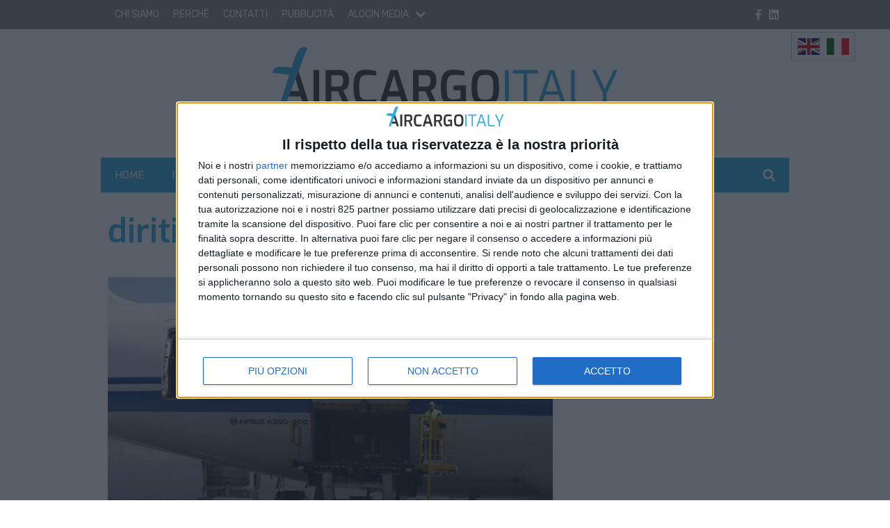

--- FILE ---
content_type: text/html; charset=UTF-8
request_url: https://www.aircargoitaly.com/tag/diriti/
body_size: 18254
content:
<!doctype html>
<html lang="it-IT">
<head>
    <meta charset="UTF-8">
<meta name="viewport" content="width=device-width, user-scalable=no, initial-scale=1.0, maximum-scale=1.0, minimum-scale=1.0, viewport-fit=cover">
<link rel="profile" href="https://gmpg.org/xfn/11">
<meta http-equiv="X-UA-Compatible" content="IE=edge"/>
<script>
    // Picture element HTML5 shiv
    document.createElement( "picture" );
</script>
    
<link rel="preconnect" href="https://fonts.googleapis.com">
<link rel="preconnect" href="https://fonts.gstatic.com" crossorigin>
    <script>console.warn("attenzione: /home/aircargoitalycomftp/public_html/wp-content/themes/edi3_child/assets/css/site/contenttrunk/contenttrunk.css non trovato");</script><meta name='robots' content='index, follow, max-image-preview:large, max-snippet:-1, max-video-preview:-1' />

	<!-- This site is optimized with the Yoast SEO Premium plugin v25.3.1 (Yoast SEO v26.8) - https://yoast.com/product/yoast-seo-premium-wordpress/ -->
	<title>diriti Archivi - Air Cargo Italy</title>
	<link rel="canonical" href="https://www.aircargoitaly.com/tag/diriti/" />
	<meta property="og:locale" content="it_IT" />
	<meta property="og:type" content="article" />
	<meta property="og:title" content="diriti Archivi" />
	<meta property="og:url" content="https://www.aircargoitaly.com/tag/diriti/" />
	<meta property="og:site_name" content="Air Cargo Italy" />
<meta property="og:image:width" content="500"><meta property="og:image:height" content="84"><meta name="twitter:image" content="https://www.aircargoitaly.com/wp-content/uploads/2023/02/aircargoitaly-logo_big.png">	<meta property="og:image" content="https://www.aircargoitaly.com/wp-content/uploads/2023/02/aircargoitaly-logo_big.png" />
	<meta property="og:image:width" content="500" />
	<meta property="og:image:height" content="84" />
	<meta property="og:image:type" content="image/png" />
	<meta name="twitter:card" content="summary_large_image" />
	<meta name="twitter:site" content="@AirCargoItaly" />
	<script type="application/ld+json" class="yoast-schema-graph">{"@context":"https://schema.org","@graph":[{"@type":"CollectionPage","@id":"https://www.aircargoitaly.com/tag/diriti/","url":"https://www.aircargoitaly.com/tag/diriti/","name":"diriti Archivi - Air Cargo Italy","isPartOf":{"@id":"https://www.aircargoitaly.com/#website"},"primaryImageOfPage":{"@id":"https://www.aircargoitaly.com/tag/diriti/#primaryimage"},"image":{"@id":"https://www.aircargoitaly.com/tag/diriti/#primaryimage"},"thumbnailUrl":"https://www.aircargoitaly.com/wp-content/uploads/2019/04/Air-China-cargo-Airport-Handling.jpg","breadcrumb":{"@id":"https://www.aircargoitaly.com/tag/diriti/#breadcrumb"},"inLanguage":"it-IT"},{"@type":"ImageObject","inLanguage":"it-IT","@id":"https://www.aircargoitaly.com/tag/diriti/#primaryimage","url":"https://www.aircargoitaly.com/wp-content/uploads/2019/04/Air-China-cargo-Airport-Handling.jpg","contentUrl":"https://www.aircargoitaly.com/wp-content/uploads/2019/04/Air-China-cargo-Airport-Handling.jpg","width":1024,"height":683},{"@type":"BreadcrumbList","@id":"https://www.aircargoitaly.com/tag/diriti/#breadcrumb","itemListElement":[{"@type":"ListItem","position":1,"name":"Home","item":"https://www.aircargoitaly.com/"},{"@type":"ListItem","position":2,"name":"diriti"}]},{"@type":"WebSite","@id":"https://www.aircargoitaly.com/#website","url":"https://www.aircargoitaly.com/","name":"Air Cargo Italy","description":"Il giornale online del trasporto aereo merci in Italia","potentialAction":[{"@type":"SearchAction","target":{"@type":"EntryPoint","urlTemplate":"https://www.aircargoitaly.com/?s={search_term_string}"},"query-input":{"@type":"PropertyValueSpecification","valueRequired":true,"valueName":"search_term_string"}}],"inLanguage":"it-IT"}]}</script>
	<!-- / Yoast SEO Premium plugin. -->


<link rel='dns-prefetch' href='//fonts.googleapis.com' />
<!-- css/EdiNewsEmbedVariables.twig -->
<style type="text/css">

    :root {

    
        --primary-font-family: 'Rubik', sans-serif;

    
        --secondary-font-family: 'Exo', serif;

    
        --fontawesome-font-family: "Font Awesome 5 Pro";

    
        --related-arrow-content: '\f324';

    
    }

</style>
<!-- fine css/EdiNewsEmbedVariables.twig --><!-- stili per selettore variabile classe sponsorizzata -->
<style type="text/css">

    .sponsored_tag {

        padding:.5rem;
        display: inline-block;

    }

    .breakingbox_rumors .sponsored_tag {

            background-color:#555;
            color:white;
            margin-left:1.5rem;
            margin-top:.5rem;
    }

</style>
<!-- fine stili per selettore variabile classe sponsorizzata -->


<style id='wp-img-auto-sizes-contain-inline-css' type='text/css'>
img:is([sizes=auto i],[sizes^="auto," i]){contain-intrinsic-size:3000px 1500px}
/*# sourceURL=wp-img-auto-sizes-contain-inline-css */
</style>
<style id='wp-emoji-styles-inline-css' type='text/css'>

	img.wp-smiley, img.emoji {
		display: inline !important;
		border: none !important;
		box-shadow: none !important;
		height: 1em !important;
		width: 1em !important;
		margin: 0 0.07em !important;
		vertical-align: -0.1em !important;
		background: none !important;
		padding: 0 !important;
	}
/*# sourceURL=wp-emoji-styles-inline-css */
</style>
<style id='wp-block-library-inline-css' type='text/css'>
:root{--wp-block-synced-color:#7a00df;--wp-block-synced-color--rgb:122,0,223;--wp-bound-block-color:var(--wp-block-synced-color);--wp-editor-canvas-background:#ddd;--wp-admin-theme-color:#007cba;--wp-admin-theme-color--rgb:0,124,186;--wp-admin-theme-color-darker-10:#006ba1;--wp-admin-theme-color-darker-10--rgb:0,107,160.5;--wp-admin-theme-color-darker-20:#005a87;--wp-admin-theme-color-darker-20--rgb:0,90,135;--wp-admin-border-width-focus:2px}@media (min-resolution:192dpi){:root{--wp-admin-border-width-focus:1.5px}}.wp-element-button{cursor:pointer}:root .has-very-light-gray-background-color{background-color:#eee}:root .has-very-dark-gray-background-color{background-color:#313131}:root .has-very-light-gray-color{color:#eee}:root .has-very-dark-gray-color{color:#313131}:root .has-vivid-green-cyan-to-vivid-cyan-blue-gradient-background{background:linear-gradient(135deg,#00d084,#0693e3)}:root .has-purple-crush-gradient-background{background:linear-gradient(135deg,#34e2e4,#4721fb 50%,#ab1dfe)}:root .has-hazy-dawn-gradient-background{background:linear-gradient(135deg,#faaca8,#dad0ec)}:root .has-subdued-olive-gradient-background{background:linear-gradient(135deg,#fafae1,#67a671)}:root .has-atomic-cream-gradient-background{background:linear-gradient(135deg,#fdd79a,#004a59)}:root .has-nightshade-gradient-background{background:linear-gradient(135deg,#330968,#31cdcf)}:root .has-midnight-gradient-background{background:linear-gradient(135deg,#020381,#2874fc)}:root{--wp--preset--font-size--normal:16px;--wp--preset--font-size--huge:42px}.has-regular-font-size{font-size:1em}.has-larger-font-size{font-size:2.625em}.has-normal-font-size{font-size:var(--wp--preset--font-size--normal)}.has-huge-font-size{font-size:var(--wp--preset--font-size--huge)}.has-text-align-center{text-align:center}.has-text-align-left{text-align:left}.has-text-align-right{text-align:right}.has-fit-text{white-space:nowrap!important}#end-resizable-editor-section{display:none}.aligncenter{clear:both}.items-justified-left{justify-content:flex-start}.items-justified-center{justify-content:center}.items-justified-right{justify-content:flex-end}.items-justified-space-between{justify-content:space-between}.screen-reader-text{border:0;clip-path:inset(50%);height:1px;margin:-1px;overflow:hidden;padding:0;position:absolute;width:1px;word-wrap:normal!important}.screen-reader-text:focus{background-color:#ddd;clip-path:none;color:#444;display:block;font-size:1em;height:auto;left:5px;line-height:normal;padding:15px 23px 14px;text-decoration:none;top:5px;width:auto;z-index:100000}html :where(.has-border-color){border-style:solid}html :where([style*=border-top-color]){border-top-style:solid}html :where([style*=border-right-color]){border-right-style:solid}html :where([style*=border-bottom-color]){border-bottom-style:solid}html :where([style*=border-left-color]){border-left-style:solid}html :where([style*=border-width]){border-style:solid}html :where([style*=border-top-width]){border-top-style:solid}html :where([style*=border-right-width]){border-right-style:solid}html :where([style*=border-bottom-width]){border-bottom-style:solid}html :where([style*=border-left-width]){border-left-style:solid}html :where(img[class*=wp-image-]){height:auto;max-width:100%}:where(figure){margin:0 0 1em}html :where(.is-position-sticky){--wp-admin--admin-bar--position-offset:var(--wp-admin--admin-bar--height,0px)}@media screen and (max-width:600px){html :where(.is-position-sticky){--wp-admin--admin-bar--position-offset:0px}}

/*# sourceURL=wp-block-library-inline-css */
</style><style id='global-styles-inline-css' type='text/css'>
:root{--wp--preset--aspect-ratio--square: 1;--wp--preset--aspect-ratio--4-3: 4/3;--wp--preset--aspect-ratio--3-4: 3/4;--wp--preset--aspect-ratio--3-2: 3/2;--wp--preset--aspect-ratio--2-3: 2/3;--wp--preset--aspect-ratio--16-9: 16/9;--wp--preset--aspect-ratio--9-16: 9/16;--wp--preset--color--black: #000000;--wp--preset--color--cyan-bluish-gray: #abb8c3;--wp--preset--color--white: #ffffff;--wp--preset--color--pale-pink: #f78da7;--wp--preset--color--vivid-red: #cf2e2e;--wp--preset--color--luminous-vivid-orange: #ff6900;--wp--preset--color--luminous-vivid-amber: #fcb900;--wp--preset--color--light-green-cyan: #7bdcb5;--wp--preset--color--vivid-green-cyan: #00d084;--wp--preset--color--pale-cyan-blue: #8ed1fc;--wp--preset--color--vivid-cyan-blue: #0693e3;--wp--preset--color--vivid-purple: #9b51e0;--wp--preset--gradient--vivid-cyan-blue-to-vivid-purple: linear-gradient(135deg,rgb(6,147,227) 0%,rgb(155,81,224) 100%);--wp--preset--gradient--light-green-cyan-to-vivid-green-cyan: linear-gradient(135deg,rgb(122,220,180) 0%,rgb(0,208,130) 100%);--wp--preset--gradient--luminous-vivid-amber-to-luminous-vivid-orange: linear-gradient(135deg,rgb(252,185,0) 0%,rgb(255,105,0) 100%);--wp--preset--gradient--luminous-vivid-orange-to-vivid-red: linear-gradient(135deg,rgb(255,105,0) 0%,rgb(207,46,46) 100%);--wp--preset--gradient--very-light-gray-to-cyan-bluish-gray: linear-gradient(135deg,rgb(238,238,238) 0%,rgb(169,184,195) 100%);--wp--preset--gradient--cool-to-warm-spectrum: linear-gradient(135deg,rgb(74,234,220) 0%,rgb(151,120,209) 20%,rgb(207,42,186) 40%,rgb(238,44,130) 60%,rgb(251,105,98) 80%,rgb(254,248,76) 100%);--wp--preset--gradient--blush-light-purple: linear-gradient(135deg,rgb(255,206,236) 0%,rgb(152,150,240) 100%);--wp--preset--gradient--blush-bordeaux: linear-gradient(135deg,rgb(254,205,165) 0%,rgb(254,45,45) 50%,rgb(107,0,62) 100%);--wp--preset--gradient--luminous-dusk: linear-gradient(135deg,rgb(255,203,112) 0%,rgb(199,81,192) 50%,rgb(65,88,208) 100%);--wp--preset--gradient--pale-ocean: linear-gradient(135deg,rgb(255,245,203) 0%,rgb(182,227,212) 50%,rgb(51,167,181) 100%);--wp--preset--gradient--electric-grass: linear-gradient(135deg,rgb(202,248,128) 0%,rgb(113,206,126) 100%);--wp--preset--gradient--midnight: linear-gradient(135deg,rgb(2,3,129) 0%,rgb(40,116,252) 100%);--wp--preset--font-size--small: 13px;--wp--preset--font-size--medium: 20px;--wp--preset--font-size--large: 36px;--wp--preset--font-size--x-large: 42px;--wp--preset--spacing--20: 0.44rem;--wp--preset--spacing--30: 0.67rem;--wp--preset--spacing--40: 1rem;--wp--preset--spacing--50: 1.5rem;--wp--preset--spacing--60: 2.25rem;--wp--preset--spacing--70: 3.38rem;--wp--preset--spacing--80: 5.06rem;--wp--preset--shadow--natural: 6px 6px 9px rgba(0, 0, 0, 0.2);--wp--preset--shadow--deep: 12px 12px 50px rgba(0, 0, 0, 0.4);--wp--preset--shadow--sharp: 6px 6px 0px rgba(0, 0, 0, 0.2);--wp--preset--shadow--outlined: 6px 6px 0px -3px rgb(255, 255, 255), 6px 6px rgb(0, 0, 0);--wp--preset--shadow--crisp: 6px 6px 0px rgb(0, 0, 0);}:where(.is-layout-flex){gap: 0.5em;}:where(.is-layout-grid){gap: 0.5em;}body .is-layout-flex{display: flex;}.is-layout-flex{flex-wrap: wrap;align-items: center;}.is-layout-flex > :is(*, div){margin: 0;}body .is-layout-grid{display: grid;}.is-layout-grid > :is(*, div){margin: 0;}:where(.wp-block-columns.is-layout-flex){gap: 2em;}:where(.wp-block-columns.is-layout-grid){gap: 2em;}:where(.wp-block-post-template.is-layout-flex){gap: 1.25em;}:where(.wp-block-post-template.is-layout-grid){gap: 1.25em;}.has-black-color{color: var(--wp--preset--color--black) !important;}.has-cyan-bluish-gray-color{color: var(--wp--preset--color--cyan-bluish-gray) !important;}.has-white-color{color: var(--wp--preset--color--white) !important;}.has-pale-pink-color{color: var(--wp--preset--color--pale-pink) !important;}.has-vivid-red-color{color: var(--wp--preset--color--vivid-red) !important;}.has-luminous-vivid-orange-color{color: var(--wp--preset--color--luminous-vivid-orange) !important;}.has-luminous-vivid-amber-color{color: var(--wp--preset--color--luminous-vivid-amber) !important;}.has-light-green-cyan-color{color: var(--wp--preset--color--light-green-cyan) !important;}.has-vivid-green-cyan-color{color: var(--wp--preset--color--vivid-green-cyan) !important;}.has-pale-cyan-blue-color{color: var(--wp--preset--color--pale-cyan-blue) !important;}.has-vivid-cyan-blue-color{color: var(--wp--preset--color--vivid-cyan-blue) !important;}.has-vivid-purple-color{color: var(--wp--preset--color--vivid-purple) !important;}.has-black-background-color{background-color: var(--wp--preset--color--black) !important;}.has-cyan-bluish-gray-background-color{background-color: var(--wp--preset--color--cyan-bluish-gray) !important;}.has-white-background-color{background-color: var(--wp--preset--color--white) !important;}.has-pale-pink-background-color{background-color: var(--wp--preset--color--pale-pink) !important;}.has-vivid-red-background-color{background-color: var(--wp--preset--color--vivid-red) !important;}.has-luminous-vivid-orange-background-color{background-color: var(--wp--preset--color--luminous-vivid-orange) !important;}.has-luminous-vivid-amber-background-color{background-color: var(--wp--preset--color--luminous-vivid-amber) !important;}.has-light-green-cyan-background-color{background-color: var(--wp--preset--color--light-green-cyan) !important;}.has-vivid-green-cyan-background-color{background-color: var(--wp--preset--color--vivid-green-cyan) !important;}.has-pale-cyan-blue-background-color{background-color: var(--wp--preset--color--pale-cyan-blue) !important;}.has-vivid-cyan-blue-background-color{background-color: var(--wp--preset--color--vivid-cyan-blue) !important;}.has-vivid-purple-background-color{background-color: var(--wp--preset--color--vivid-purple) !important;}.has-black-border-color{border-color: var(--wp--preset--color--black) !important;}.has-cyan-bluish-gray-border-color{border-color: var(--wp--preset--color--cyan-bluish-gray) !important;}.has-white-border-color{border-color: var(--wp--preset--color--white) !important;}.has-pale-pink-border-color{border-color: var(--wp--preset--color--pale-pink) !important;}.has-vivid-red-border-color{border-color: var(--wp--preset--color--vivid-red) !important;}.has-luminous-vivid-orange-border-color{border-color: var(--wp--preset--color--luminous-vivid-orange) !important;}.has-luminous-vivid-amber-border-color{border-color: var(--wp--preset--color--luminous-vivid-amber) !important;}.has-light-green-cyan-border-color{border-color: var(--wp--preset--color--light-green-cyan) !important;}.has-vivid-green-cyan-border-color{border-color: var(--wp--preset--color--vivid-green-cyan) !important;}.has-pale-cyan-blue-border-color{border-color: var(--wp--preset--color--pale-cyan-blue) !important;}.has-vivid-cyan-blue-border-color{border-color: var(--wp--preset--color--vivid-cyan-blue) !important;}.has-vivid-purple-border-color{border-color: var(--wp--preset--color--vivid-purple) !important;}.has-vivid-cyan-blue-to-vivid-purple-gradient-background{background: var(--wp--preset--gradient--vivid-cyan-blue-to-vivid-purple) !important;}.has-light-green-cyan-to-vivid-green-cyan-gradient-background{background: var(--wp--preset--gradient--light-green-cyan-to-vivid-green-cyan) !important;}.has-luminous-vivid-amber-to-luminous-vivid-orange-gradient-background{background: var(--wp--preset--gradient--luminous-vivid-amber-to-luminous-vivid-orange) !important;}.has-luminous-vivid-orange-to-vivid-red-gradient-background{background: var(--wp--preset--gradient--luminous-vivid-orange-to-vivid-red) !important;}.has-very-light-gray-to-cyan-bluish-gray-gradient-background{background: var(--wp--preset--gradient--very-light-gray-to-cyan-bluish-gray) !important;}.has-cool-to-warm-spectrum-gradient-background{background: var(--wp--preset--gradient--cool-to-warm-spectrum) !important;}.has-blush-light-purple-gradient-background{background: var(--wp--preset--gradient--blush-light-purple) !important;}.has-blush-bordeaux-gradient-background{background: var(--wp--preset--gradient--blush-bordeaux) !important;}.has-luminous-dusk-gradient-background{background: var(--wp--preset--gradient--luminous-dusk) !important;}.has-pale-ocean-gradient-background{background: var(--wp--preset--gradient--pale-ocean) !important;}.has-electric-grass-gradient-background{background: var(--wp--preset--gradient--electric-grass) !important;}.has-midnight-gradient-background{background: var(--wp--preset--gradient--midnight) !important;}.has-small-font-size{font-size: var(--wp--preset--font-size--small) !important;}.has-medium-font-size{font-size: var(--wp--preset--font-size--medium) !important;}.has-large-font-size{font-size: var(--wp--preset--font-size--large) !important;}.has-x-large-font-size{font-size: var(--wp--preset--font-size--x-large) !important;}
/*# sourceURL=global-styles-inline-css */
</style>

<style id='classic-theme-styles-inline-css' type='text/css'>
/*! This file is auto-generated */
.wp-block-button__link{color:#fff;background-color:#32373c;border-radius:9999px;box-shadow:none;text-decoration:none;padding:calc(.667em + 2px) calc(1.333em + 2px);font-size:1.125em}.wp-block-file__button{background:#32373c;color:#fff;text-decoration:none}
/*# sourceURL=/wp-includes/css/classic-themes.min.css */
</style>
<link rel='stylesheet' id='font-awesome-css' href='https://www.aircargoitaly.com/wp-content/themes/edi3/inc/lib/node_modules/@fortawesome/fontawesome-pro/css/all.min.css?ver=6.9' type='text/css' media='all' />
<link rel='stylesheet' id='slick-css' href='https://www.aircargoitaly.com/wp-content/themes/edi3/inc/lib/node_modules/slick-carousel/slick/slick.css?ver=6.9' type='text/css' media='all' />
<link rel='stylesheet' id='slick-theme-css' href='https://www.aircargoitaly.com/wp-content/themes/edi3/inc/lib/node_modules/slick-carousel/slick/slick-theme.css?ver=6.9' type='text/css' media='all' />
<link rel='stylesheet' id='main-style-css' href='https://www.aircargoitaly.com/wp-content/themes/edi3/style.css?ver=1638455836' type='text/css' media='all' />
<link rel='stylesheet' id='child-custom-css' href='https://www.aircargoitaly.com/wp-content/themes/edi3_child/assets/css/custom.css?ver=1677759928' type='text/css' media='all' />
<link rel='stylesheet' id='parent-common-critical-css' href='https://www.aircargoitaly.com/wp-content/themes/edi3/assets/css/site/common_critical/common_critical.css?ver=1670405000' type='text/css' media='all' />
<link rel='stylesheet' id='child-common-critical-css' href='https://www.aircargoitaly.com/wp-content/themes/edi3_child/assets/css/site/common_critical/common_critical.css?ver=1676042614' type='text/css' media='all' />
<link rel='stylesheet' id='parent-common-deferrable-css' href='https://www.aircargoitaly.com/wp-content/themes/edi3/assets/css/site/common_deferrable/common_deferrable.css?ver=1638185881' type='text/css' media='all' />
<link rel='stylesheet' id='child-common-deferrable-css' href='https://www.aircargoitaly.com/wp-content/themes/edi3_child/assets/css/site/common_deferrable/common_deferrable.css?ver=1676042613' type='text/css' media='all' />
<link rel='stylesheet' id='child-mmenu-css' href='https://www.aircargoitaly.com/wp-content/themes/edi3_child/assets/js/mmenu/dist/mmenu.css?ver=1637837851' type='text/css' media='all' />
<link rel='stylesheet' id='child-footer-css' href='https://www.aircargoitaly.com/wp-content/themes/edi3_child/assets/css/site/footer/footer.css?ver=1676042618' type='text/css' media='all' />
<link rel='stylesheet' id='child-exitonintent-css' href='https://www.aircargoitaly.com/wp-content/themes/edi3_child/assets/css/site/exitonintent/exitonintent.css?ver=1676042630' type='text/css' media='all' />
<link rel='stylesheet' id='child-ads-css' href='https://www.aircargoitaly.com/wp-content/themes/edi3_child/assets/css/site/ads/ads.css?ver=1642176709' type='text/css' media='all' />
<link rel='stylesheet' id='child-tag-css' href='https://www.aircargoitaly.com/wp-content/themes/edi3_child/assets/css/site/tag/tag.css?ver=6.9' type='text/css' media='all' />
<link rel='stylesheet' id='newsitems-general-css-css' href='https://www.aircargoitaly.com/wp-content/themes/edi3_child/assets/css/site/verticals/newsitems/general.css?ver=1676042622' type='text/css' media='all' />
<link rel='stylesheet' id='apertura-evidenze-css' href='https://www.aircargoitaly.com/wp-content/themes/edi3_child/assets/css/site/apertura/apertura.css?ver=1641908859' type='text/css' media='all' />
<link rel='stylesheet' id='parent-contenttrunk-css' href='https://www.aircargoitaly.com/wp-content/themes/edi3/assets/css/site/contenttrunk/contenttrunk.css?ver=1638185881' type='text/css' media='all' />
<link rel='stylesheet' id='parent-contenttrunk-vertical-double-sheet-css' href='https://www.aircargoitaly.com/wp-content/themes/edi3/assets/css/site/contenttrunk-vertical-double-sheet/contenttrunk-vertical-double-sheet.css?ver=1638185881' type='text/css' media='all' />
<link rel='stylesheet' id='child-contenttrunk-vertical-double-sheet-css' href='https://www.aircargoitaly.com/wp-content/themes/edi3_child/assets/css/site/contenttrunk-vertical-double-sheet/contenttrunk-vertical-double-sheet.css?ver=1640271020' type='text/css' media='all' />
<link rel='stylesheet' id='parent-contenttrunk-vertical-sidebars-1-css' href='https://www.aircargoitaly.com/wp-content/themes/edi3/assets/css/site/contenttrunk-vertical-sidebars-1/contenttrunk-vertical-sidebars-1.css?ver=1638185881' type='text/css' media='all' />
<link rel='stylesheet' id='child-contenttrunk-vertical-sidebars-1-css' href='https://www.aircargoitaly.com/wp-content/themes/edi3_child/assets/css/site/contenttrunk-vertical-sidebars-1/contenttrunk-vertical-sidebars-1.css?ver=1676042615' type='text/css' media='all' />
<link rel='stylesheet' id='pagination-css' href='https://www.aircargoitaly.com/wp-content/themes/edi3_child/assets/css/site/pagination/pagination.css?ver=1640189687' type='text/css' media='all' />
<link rel='stylesheet' id='parent-sidebarbox-newsletter.css-css' href='https://www.aircargoitaly.com/wp-content/themes/edi3/assets/css/site/widgets/sidebarbox-newsletter.css?ver=1638185881' type='text/css' media='all' />
<link rel='stylesheet' id='child-sidebarbox-newsletter.css-css' href='https://www.aircargoitaly.com/wp-content/themes/edi3_child/assets/css/site/widgets/sidebarbox-newsletter.css?ver=1676049633' type='text/css' media='all' />
<link rel='stylesheet' id='archive-css' href='https://www.aircargoitaly.com/wp-content/themes/edi3_child/assets/css/site/archive/archive.css?ver=1640251091' type='text/css' media='all' />
<link crossorigin="anonymous" rel='stylesheet' id='font-primary_font-css' href='https://fonts.googleapis.com/css2?family=Rubik%3Awght%40400%3B700&#038;display=swap&#038;ver=6.9' type='text/css' media='all' />
<link crossorigin="anonymous" rel='stylesheet' id='font-secondary_font-css' href='https://fonts.googleapis.com/css2?family=Exo%3Awght%40400%3B600%3B700&#038;display=swap&#038;ver=6.9' type='text/css' media='all' />
<link rel='stylesheet' id='flickity-css' href='https://www.aircargoitaly.com/wp-content/themes/edi3/inc/lib/node_modules/flickity/dist/flickity.min.css?ver=6.9' type='text/css' media='all' />
<link rel='stylesheet' id='bootstrap-datepicker-css' href='https://www.aircargoitaly.com/wp-content/themes/edi3/assets/js/bootstrap-datepicker-master/dist/css/bootstrap-datepicker.min.css?ver=6.9' type='text/css' media='all' />
<link rel='stylesheet' id='header-css' href='https://www.aircargoitaly.com/wp-content/themes/edi3_child/assets/css/site/header/header.css?ver=1676042616' type='text/css' media='all' />
<link rel='stylesheet' id='header_trending_topics-css' href='https://www.aircargoitaly.com/wp-content/themes/edi3/assets/css/site/trending_topics/trending_topics.css?ver=1638185881' type='text/css' media='all' />
<link rel='stylesheet' id='contenttrunk-css' href='https://www.aircargoitaly.com/wp-content/themes/edi3/assets/css/site/contenttrunk/contenttrunk.css?ver=1638185881' type='text/css' media='all' />
<script type="text/javascript" src="https://www.aircargoitaly.com/wp-includes/js/jquery/jquery.min.js?ver=3.7.1" id="jquery-core-js"></script>
<script type="text/javascript" src="https://www.aircargoitaly.com/wp-includes/js/jquery/jquery-migrate.min.js?ver=3.4.1" id="jquery-migrate-js"></script>
<script type="text/javascript" src="https://www.aircargoitaly.com/wp-content/themes/edi3_child/assets/js/custom.js?ver=1676987857" id="child-custom-js"></script>
<script type="text/javascript" src="https://www.aircargoitaly.com/wp-content/themes/edi3_child/assets/js/mmenu/dist/mmenu.js?ver=1637837851" id="child-mmenu-js"></script>
<script type="text/javascript" id="domready-js-extra">
/* <![CDATA[ */
var environment = {"main_theme_location":"https://www.aircargoitaly.com/wp-content/themes/edi3","child_theme_location":"https://www.aircargoitaly.com/wp-content/themes/edi3_child","ajax_url":"https://www.aircargoitaly.com/wp-admin/admin-ajax.php"};
//# sourceURL=domready-js-extra
/* ]]> */
</script>
<script type="text/javascript" src="https://www.aircargoitaly.com/wp-content/themes/edi3/assets/js/domready.js?ver=6.9" id="domready-js"></script>
<script type="text/javascript" src="https://www.aircargoitaly.com/wp-content/themes/edi3/assets/js/throttle.js?ver=1638185881" id="throttle-js"></script>
<script type="text/javascript" src="https://www.aircargoitaly.com/wp-content/themes/edi3/assets/js/cookies.js?ver=1638185881" id="cookies-js"></script>
<script type="text/javascript" src="https://www.aircargoitaly.com/wp-content/themes/edi3/assets/js/loadscript.js?ver=1638185881" id="loadscript-js"></script>
<script type="text/javascript" src="https://www.aircargoitaly.com/wp-content/themes/edi3/assets/js/common.js?ver=1638185881" id="pct_common_js-js"></script>
<script type="text/javascript" src="https://www.aircargoitaly.com/wp-content/themes/edi3/assets/js/lazyload_init.js?ver=1638185881" id="lazyload-init-js"></script>
<script type="text/javascript" src="https://www.aircargoitaly.com/wp-content/themes/edi3/inc/lib/node_modules/bootstrap/dist/js/bootstrap.min.js?ver=6.9" id="bootstrap-js"></script>
<script type="text/javascript" src="https://www.aircargoitaly.com/wp-content/themes/edi3/assets/js/scrolling.js?ver=1638185881" id="body-scrolling-js"></script>
<script type="text/javascript" id="sharecount_frontend_js-js-extra">
/* <![CDATA[ */
var shareapi_settings = {"root":"https://www.aircargoitaly.com/ediapi/","nonce":"d561daf6c2","prefix":"v1","countsocialfire":""};
//# sourceURL=sharecount_frontend_js-js-extra
/* ]]> */
</script>
<script type="text/javascript" src="https://www.aircargoitaly.com/wp-content/themes/edi3/assets/js/sharecount_frontend.js?ver=1638185881" id="sharecount_frontend_js-js"></script>
<link rel="https://api.w.org/" href="https://www.aircargoitaly.com/ediapi/" /><link rel="alternate" title="JSON" type="application/json" href="https://www.aircargoitaly.com/ediapi/wp/v2/tags/2386" /><link rel="EditURI" type="application/rsd+xml" title="RSD" href="https://www.aircargoitaly.com/xmlrpc.php?rsd" />

            <!-- InMobi Choice. Consent Manager Tag v3.0 (for TCF 2.2) -->
            <script type="text/javascript" async="true">
                (function() {
                    var host = window.location.hostname;
                    var element = document.createElement('script');
                    var firstScript = document.getElementsByTagName('script')[0];
                    var url = 'https://cmp.inmobi.com'
                        .concat('/choice/', 'E5MCtKfu38eQ3', '/', host, '/choice.js?tag_version=V3');
                    var uspTries = 0;
                    var uspTriesLimit = 3;
                    element.async = true;
                    element.type = 'text/javascript';
                    element.src = url;

                    firstScript.parentNode.insertBefore(element, firstScript);

                    function makeStub() {
                        var TCF_LOCATOR_NAME = '__tcfapiLocator';
                        var queue = [];
                        var win = window;
                        var cmpFrame;

                        function addFrame() {
                            var doc = win.document;
                            var otherCMP = !!(win.frames[TCF_LOCATOR_NAME]);

                            if (!otherCMP) {
                                if (doc.body) {
                                    var iframe = doc.createElement('iframe');

                                    iframe.style.cssText = 'display:none';
                                    iframe.name = TCF_LOCATOR_NAME;
                                    doc.body.appendChild(iframe);
                                } else {
                                    setTimeout(addFrame, 5);
                                }
                            }
                            return !otherCMP;
                        }

                        function tcfAPIHandler() {
                            var gdprApplies;
                            var args = arguments;

                            if (!args.length) {
                                return queue;
                            } else if (args[0] === 'setGdprApplies') {
                                if (
                                    args.length > 3 &&
                                    args[2] === 2 &&
                                    typeof args[3] === 'boolean'
                                ) {
                                    gdprApplies = args[3];
                                    if (typeof args[2] === 'function') {
                                        args[2]('set', true);
                                    }
                                }
                            } else if (args[0] === 'ping') {
                                var retr = {
                                    gdprApplies: gdprApplies,
                                    cmpLoaded: false,
                                    cmpStatus: 'stub'
                                };

                                if (typeof args[2] === 'function') {
                                    args[2](retr);
                                }
                            } else {
                                if(args[0] === 'init' && typeof args[3] === 'object') {
                                    args[3] = Object.assign(args[3], { tag_version: 'V3' });
                                }
                                queue.push(args);
                            }
                        }

                        function postMessageEventHandler(event) {
                            var msgIsString = typeof event.data === 'string';
                            var json = {};

                            try {
                                if (msgIsString) {
                                    json = JSON.parse(event.data);
                                } else {
                                    json = event.data;
                                }
                            } catch (ignore) {}

                            var payload = json.__tcfapiCall;

                            if (payload) {
                                window.__tcfapi(
                                    payload.command,
                                    payload.version,
                                    function(retValue, success) {
                                        var returnMsg = {
                                            __tcfapiReturn: {
                                                returnValue: retValue,
                                                success: success,
                                                callId: payload.callId
                                            }
                                        };
                                        if (msgIsString) {
                                            returnMsg = JSON.stringify(returnMsg);
                                        }
                                        if (event && event.source && event.source.postMessage) {
                                            event.source.postMessage(returnMsg, '*');
                                        }
                                    },
                                    payload.parameter
                                );
                            }
                        }

                        while (win) {
                            try {
                                if (win.frames[TCF_LOCATOR_NAME]) {
                                    cmpFrame = win;
                                    break;
                                }
                            } catch (ignore) {}

                            if (win === window.top) {
                                break;
                            }
                            win = win.parent;
                        }
                        if (!cmpFrame) {
                            addFrame();
                            win.__tcfapi = tcfAPIHandler;
                            win.addEventListener('message', postMessageEventHandler, false);
                        }
                    };

                    makeStub();

                    function makeGppStub() {
                        const CMP_ID = 10;
                        const SUPPORTED_APIS = [
                            '2:tcfeuv2',
                            '6:uspv1',
                            '7:usnatv1',
                            '8:usca',
                            '9:usvav1',
                            '10:uscov1',
                            '11:usutv1',
                            '12:usctv1'
                        ];

                        window.__gpp_addFrame = function (n) {
                            if (!window.frames[n]) {
                                if (document.body) {
                                    var i = document.createElement("iframe");
                                    i.style.cssText = "display:none";
                                    i.name = n;
                                    document.body.appendChild(i);
                                } else {
                                    window.setTimeout(window.__gpp_addFrame, 10, n);
                                }
                            }
                        };
                        window.__gpp_stub = function () {
                            var b = arguments;
                            __gpp.queue = __gpp.queue || [];
                            __gpp.events = __gpp.events || [];

                            if (!b.length || (b.length == 1 && b[0] == "queue")) {
                                return __gpp.queue;
                            }

                            if (b.length == 1 && b[0] == "events") {
                                return __gpp.events;
                            }

                            var cmd = b[0];
                            var clb = b.length > 1 ? b[1] : null;
                            var par = b.length > 2 ? b[2] : null;
                            if (cmd === "ping") {
                                clb(
                                    {
                                        gppVersion: "1.1", // must be “Version.Subversion”, current: “1.1”
                                        cmpStatus: "stub", // possible values: stub, loading, loaded, error
                                        cmpDisplayStatus: "hidden", // possible values: hidden, visible, disabled
                                        signalStatus: "not ready", // possible values: not ready, ready
                                        supportedAPIs: SUPPORTED_APIS, // list of supported APIs
                                        cmpId: CMP_ID, // IAB assigned CMP ID, may be 0 during stub/loading
                                        sectionList: [],
                                        applicableSections: [-1],
                                        gppString: "",
                                        parsedSections: {},
                                    },
                                    true
                                );
                            } else if (cmd === "addEventListener") {
                                if (!("lastId" in __gpp)) {
                                    __gpp.lastId = 0;
                                }
                                __gpp.lastId++;
                                var lnr = __gpp.lastId;
                                __gpp.events.push({
                                    id: lnr,
                                    callback: clb,
                                    parameter: par,
                                });
                                clb(
                                    {
                                        eventName: "listenerRegistered",
                                        listenerId: lnr, // Registered ID of the listener
                                        data: true, // positive signal
                                        pingData: {
                                            gppVersion: "1.1", // must be “Version.Subversion”, current: “1.1”
                                            cmpStatus: "stub", // possible values: stub, loading, loaded, error
                                            cmpDisplayStatus: "hidden", // possible values: hidden, visible, disabled
                                            signalStatus: "not ready", // possible values: not ready, ready
                                            supportedAPIs: SUPPORTED_APIS, // list of supported APIs
                                            cmpId: CMP_ID, // list of supported APIs
                                            sectionList: [],
                                            applicableSections: [-1],
                                            gppString: "",
                                            parsedSections: {},
                                        },
                                    },
                                    true
                                );
                            } else if (cmd === "removeEventListener") {
                                var success = false;
                                for (var i = 0; i < __gpp.events.length; i++) {
                                    if (__gpp.events[i].id == par) {
                                        __gpp.events.splice(i, 1);
                                        success = true;
                                        break;
                                    }
                                }
                                clb(
                                    {
                                        eventName: "listenerRemoved",
                                        listenerId: par, // Registered ID of the listener
                                        data: success, // status info
                                        pingData: {
                                            gppVersion: "1.1", // must be “Version.Subversion”, current: “1.1”
                                            cmpStatus: "stub", // possible values: stub, loading, loaded, error
                                            cmpDisplayStatus: "hidden", // possible values: hidden, visible, disabled
                                            signalStatus: "not ready", // possible values: not ready, ready
                                            supportedAPIs: SUPPORTED_APIS, // list of supported APIs
                                            cmpId: CMP_ID, // CMP ID
                                            sectionList: [],
                                            applicableSections: [-1],
                                            gppString: "",
                                            parsedSections: {},
                                        },
                                    },
                                    true
                                );
                            } else if (cmd === "hasSection") {
                                clb(false, true);
                            } else if (cmd === "getSection" || cmd === "getField") {
                                clb(null, true);
                            }
                            //queue all other commands
                            else {
                                __gpp.queue.push([].slice.apply(b));
                            }
                        };
                        window.__gpp_msghandler = function (event) {
                            var msgIsString = typeof event.data === "string";
                            try {
                                var json = msgIsString ? JSON.parse(event.data) : event.data;
                            } catch (e) {
                                var json = null;
                            }
                            if (typeof json === "object" && json !== null && "__gppCall" in json) {
                                var i = json.__gppCall;
                                window.__gpp(
                                    i.command,
                                    function (retValue, success) {
                                        var returnMsg = {
                                            __gppReturn: {
                                                returnValue: retValue,
                                                success: success,
                                                callId: i.callId,
                                            },
                                        };
                                        event.source.postMessage(msgIsString ? JSON.stringify(returnMsg) : returnMsg, "*");
                                    },
                                    "parameter" in i ? i.parameter : null,
                                    "version" in i ? i.version : "1.1"
                                );
                            }
                        };
                        if (!("__gpp" in window) || typeof window.__gpp !== "function") {
                            window.__gpp = window.__gpp_stub;
                            window.addEventListener("message", window.__gpp_msghandler, false);
                            window.__gpp_addFrame("__gppLocator");
                        }
                    };

                    makeGppStub();

                    var uspStubFunction = function() {
                        var arg = arguments;
                        if (typeof window.__uspapi !== uspStubFunction) {
                            setTimeout(function() {
                                if (typeof window.__uspapi !== 'undefined') {
                                    window.__uspapi.apply(window.__uspapi, arg);
                                }
                            }, 500);
                        }
                    };

                    var checkIfUspIsReady = function() {
                        uspTries++;
                        if (window.__uspapi === uspStubFunction && uspTries < uspTriesLimit) {
                            console.warn('USP is not accessible');
                        } else {
                            clearInterval(uspInterval);
                        }
                    };

                    if (typeof window.__uspapi === 'undefined') {
                        window.__uspapi = uspStubFunction;
                        var uspInterval = setInterval(checkIfUspIsReady, 6000);
                    }
                })();
            </script>
            <!-- End InMobi Choice. Consent Manager Tag v3.0 (for TCF 2.2) -->

            <!-- End Quantcast Choice. Consent Manager Tag v2.0 (for TCF 2.0) -->

            <link rel="apple-touch-icon" sizes="180x180" href="/wp-content/themes/edi3_child/assets/img/favicons/apple-touch-icon.png">
    <link rel="icon" type="image/png" sizes="32x32" href="/wp-content/themes/edi3_child/assets/img/favicons/favicon-32x32.png">
    <link rel="icon" type="image/png" sizes="16x16" href="/wp-content/themes/edi3_child/assets/img/favicons/favicon-16x16.png">
    <link rel="manifest" href="/wp-content/themes/edi3_child/assets/img/favicons/site.webmanifest">
    <link rel="mask-icon" href="/wp-content/themes/edi3_child/assets/img/favicons/safari-pinned-tab.svg" color="#5bbad5">
    <link rel="shortcut icon" href="/wp-content/themes/edi3_child/assets/img/favicons/favicon.ico">
    <meta name="msapplication-TileColor" content="#da532c">
    <meta name="msapplication-config" content="/wp-content/themes/edi3_child/assets/img/favicons/browserconfig.xml">
    <meta name="theme-color" content="#ffffff">

    
<!-- inserire cmp -->



<script type="text/javascript">
        var googletag = googletag || {};
        googletag.cmd = googletag.cmd || [];
        (function() {
            var gads = document.createElement("script");
            gads.async = true;
            gads.type = "text/javascript";
            var useSSL = "https:" == document.location.protocol;
            gads.src = (useSSL ? "https:" : "http:") + "//www.googletagservices.com/tag/js/gpt.js";
            var node =document.getElementsByTagName("script")[0];
            node.parentNode.insertBefore(gads, node);
        })();

        const dfp_account_id = '22663489669';

        const GPT_Slots = [];

        googletag.cmd.push(function() {

            googletag.pubads().enableSingleRequest();
            // googletag.pubads().enableSyncRendering();
            googletag.pubads().collapseEmptyDivs(true);

            // Start ad fetching
            googletag.enableServices();

        });

	</script>
<script>
    // pass section to var for DFP section debug
    function edinet_get_sezioni_dfp() {
		//modifica FF 
		return jQuery("<textarea/>").html("diriti,categoria").text();
        //return "//";
    }
    function edinet_get_site_dfp() {
        return "aircargoitaly.com";
    }
</script>
<!-- Nessuna versione HTML AMP disponibile per questo URL. --><link rel="icon" href="https://www.aircargoitaly.com/wp-content/themes/edi3_child/assets/img/favicons/android-chrome-512x512.png" sizes="32x32" />
<link rel="icon" href="https://www.aircargoitaly.com/wp-content/themes/edi3_child/assets/img/favicons/android-chrome-512x512.png" sizes="192x192" />
<link rel="apple-touch-icon" href="https://www.aircargoitaly.com/wp-content/themes/edi3_child/assets/img/favicons/android-chrome-512x512.png" />
<meta name="msapplication-TileImage" content="https://www.aircargoitaly.com/wp-content/themes/edi3_child/assets/img/favicons/android-chrome-512x512.png" />

        
                <script async src="https://www.googletagmanager.com/gtag/js?id=G-TP7ESWGW7R"></script>
                <script>

                    window.dataLayer = window.dataLayer || [];
                    function gtag(){dataLayer.push(arguments);}
                    gtag('js', new Date());

                    
                    gtag('config', 'G-TP7ESWGW7R', {
                        'anonymizeIp': true
                    });

                    
                </script>
                
    
    
        </head>

<body class="archive tag tag-diriti tag-2386 wp-theme-edi3 wp-child-theme-edi3_child vertical_any hiding_mobile_menu">
<div id="mmenu_wrapper">
<header>
    
        <div class="stripe_ist">
        <div class="container">
            <div class="menu_ist"><ul id="menu-menu_header_top" class="menu"><li id="menu-item-30001" class="menu-item menu-item-type-post_type menu-item-object-page menu-item-30001"><a href="https://www.aircargoitaly.com/chi-siamo/">Chi siamo</a></li>
<li id="menu-item-30002" class="menu-item menu-item-type-post_type menu-item-object-page menu-item-30002"><a href="https://www.aircargoitaly.com/perche/">Perchè</a></li>
<li id="menu-item-30003" class="menu-item menu-item-type-post_type menu-item-object-page menu-item-30003"><a href="https://www.aircargoitaly.com/contact/">Contatti</a></li>
<li id="menu-item-30004" class="menu-item menu-item-type-post_type menu-item-object-page menu-item-30004"><a href="https://www.aircargoitaly.com/pubblicita/">Pubblicità</a></li>
<li id="menu-item-30011" class="menu-item menu-item-type-custom menu-item-object-custom menu-item-has-children menu-item-30011"><a>Alocin Media</a><i style="color:white;padding-left: 10px;font-size: 16px" class="fas fa-chevron-down"></i>
<ul class="sub-menu">
	<li id="menu-item-30018" class="menu-item menu-item-type-custom menu-item-object-custom menu-item-30018"><a target="_blank" href="https://www.shippingitaly.it/">Shipping Italy</a></li>
	<li id="menu-item-30019" class="menu-item menu-item-type-custom menu-item-object-custom menu-item-30019"><a target="_blank" href="https://www.supplychainitaly.it/">Supply Chain Italy</a></li>
	<li id="menu-item-30020" class="menu-item menu-item-type-custom menu-item-object-custom menu-item-30020"><a target="_blank" href="https://www.superyacht24.it/">Super Yacht 24</a></li>
	<li id="menu-item-30021" class="menu-item menu-item-type-custom menu-item-object-custom menu-item-30021"><a target="_blank" href="https://www.alocinmedia.it/">Alocin Media Corporate</a></li>
</ul>
</li>
</ul></div>            <div class="share_icons_container">
                <ul class="share_icons group">
                    <li>
                        <a href="https://www.facebook.com/people/AIR-CARGO-ITALY/100063569525659/" class="blank_target" title="AIR CARGO ITALY on Facebook"><i class="fab fa-facebook-f"></i></a>
                    </li>
                    <li>
                        <a href="https://www.linkedin.com/company/air-cargo-italy/" class="blank_target" title="AIR CARGO ITALY on LinkedIn"><i class="fab fa-linkedin"></i></a>
                    </li>
                </ul>
            </div>
        </div>
    </div>
    <div id="skin_neck" class="skin_neck d-none d-lg-block">
        <div class="ads-contrib">
<script>
        googletag.cmd.push(function() {
           GPT_Slots[GPT_Slots.length] = googletag.defineSlot(`/${dfp_account_id}/SKIN-01`, [1,2], 'div-gpt-ad-SKIN-01').
            defineSizeMapping(googletag.sizeMapping().addSize([990, 0], [[1, 1]]).addSize([0,0], [[1,2]]). build()).
            addService(googletag.pubads()).
            setTargeting("Sezione", [edinet_get_sezioni_dfp()]).
            setTargeting("Sito", [edinet_get_site_dfp()]);			
		});
</script>

    <div class="adunit" data-name="SKIN-01" id='div-gpt-ad-SKIN-01' style='display:none !important; height:0px ! important;'>
        <script>
            googletag.cmd.push(function() { googletag.display('div-gpt-ad-SKIN-01'); });
        </script>
    </div>
</div>
    </div>



    </header>


    <div class="page-bottom">

            <div class="top_stripe">
        <div class="logo_stripe logo_stripe_desktop">
            <a href="/">
            <img src="https://www.aircargoitaly.com/wp-content/uploads/2023/02/aircargoitaly-logo_big.png" alt="Il giornale online del trasporto aereo merci in Italia" />
            </a>
            <p>
                Il giornale online del trasporto aereo merci in Italia            </p>

        </div>
        <div class="edi_ads_desktop_only">

            

        </div>
        <div class="top_stripe_content container">
            <div class="container container_inner">
                <a href="https://www.aircargoitaly.com" id="home-icon-desktop">
                    <!--
                    <i class="fas fa-home" ></i>
                    -->
                    <img src="https://www.aircargoitaly.com/wp-content/themes/edi3_child/assets/img/logo_bw_aircargoitaly.png" alt="logo AIR CARGO ITALY" style="width:25px; height:auto;" />
                </a>
                <div class="menu-menu_cat-container">
                                        <ul id="menu-menu_cat" class="menu-menu_cat"><li id="menu-item-30012" class="menu-item menu-item-type-custom menu-item-object-custom menu-item-30012 is_vert_item vert_home"><a href="/">Home</a></li>
<li id="menu-item-30013" class="menu-item menu-item-type-taxonomy menu-item-object-category menu-item-30013 is_vert_item vert_30013"><a href="https://www.aircargoitaly.com/category/italia/">Italia</a></li>
<li id="menu-item-30014" class="menu-item menu-item-type-taxonomy menu-item-object-category menu-item-30014 is_vert_item vert_30014"><a href="https://www.aircargoitaly.com/category/estero/">Estero</a></li>
<li id="menu-item-30015" class="menu-item menu-item-type-taxonomy menu-item-object-category menu-item-30015 is_vert_item vert_30015"><a href="https://www.aircargoitaly.com/category/economia/">Economia</a></li>
<li id="menu-item-30016" class="menu-item menu-item-type-taxonomy menu-item-object-category menu-item-30016 is_vert_item vert_30016"><a href="https://www.aircargoitaly.com/category/ricerche-studi/">Ricerche &amp; Studi</a></li>
<li id="menu-item-30017" class="menu-item menu-item-type-taxonomy menu-item-object-category menu-item-30017 is_vert_item vert_30017"><a href="https://www.aircargoitaly.com/category/legale/">Fornitori &#038; Servizi</a></li>
</ul>                                    </div>
                <span>
                                    <div class="onpage_search desktop_search">
    <form class="search-box input_closed" autocomplete="off" action="/" method="get">
        <input type="text" value="" name="s" placeholder="Cerca...">
    </form>
    <a href="#" class="on_page_search_button"><i class="fas fa-search"></i></a>
</div>                    <a href="#mobile_menu_container" class="mobile_menu_toggle">
                     <i class="fas fa-bars"></i>
                </a>
                                </span>

                <!-- MENU MOBILE-->
                <nav id="mobile_menu_container">
                                          <ul id="menu-menu_cat" class="menu-menu_cat"><li id="menu-item-30031" class="menu-item menu-item-type-taxonomy menu-item-object-category menu-item-30031 is_vert_item vert_30031"><a href="https://www.aircargoitaly.com/category/italia/">Italia</a></li>
<li id="menu-item-30032" class="menu-item menu-item-type-taxonomy menu-item-object-category menu-item-30032 is_vert_item vert_30032"><a href="https://www.aircargoitaly.com/category/estero/">Estero</a></li>
<li id="menu-item-30033" class="menu-item menu-item-type-taxonomy menu-item-object-category menu-item-30033 is_vert_item vert_30033"><a href="https://www.aircargoitaly.com/category/economia/">Economia</a></li>
<li id="menu-item-30034" class="menu-item menu-item-type-taxonomy menu-item-object-category menu-item-30034 is_vert_item vert_30034"><a href="https://www.aircargoitaly.com/category/ricerche-studi/">Ricerche &amp; Studi</a></li>
<li id="menu-item-30035" class="menu-item menu-item-type-taxonomy menu-item-object-category menu-item-30035 is_vert_item vert_30035"><a href="https://www.aircargoitaly.com/category/legale/">Legale</a></li>
<li id="menu-item-30030" class="menu-item menu-item-type-custom menu-item-object-custom menu-item-has-children menu-item-30030 is_vert_item vert_alocin-media-2"><a>Alocin Media</a><i style="color:white;padding-left: 10px;font-size: 16px" class="fas fa-chevron-down"></i>
<ul class="sub-menu">
	<li id="menu-item-30036" class="menu-item menu-item-type-custom menu-item-object-custom menu-item-30036 is_vert_item vert_shipping-italy-2"><a href="https://www.shippingitaly.it/">Shipping Italy</a></li>
	<li id="menu-item-30037" class="menu-item menu-item-type-custom menu-item-object-custom menu-item-30037 is_vert_item vert_supply-chain-italy-2"><a href="https://www.supplychainitaly.it/">Supply Chain Italy</a></li>
	<li id="menu-item-30038" class="menu-item menu-item-type-custom menu-item-object-custom menu-item-30038 is_vert_item vert_super-yacht-24-2"><a href="https://www.superyacht24.it/">Super Yacht 24</a></li>
	<li id="menu-item-30039" class="menu-item menu-item-type-custom menu-item-object-custom menu-item-30039 is_vert_item vert_alocin-media-corporate-2"><a href="https://www.alocinmedia.it/">Alocin Media Corporate</a></li>
</ul>
</li>
</ul>                                         <i style="
                    position: absolute;
                    top: -5px;
                    right: 0;
                    text-align: right;
                    padding: 18px;
                    z-index: 999999999;
                    color: #04396C;
                    font-size: 25px;"
                       id="mmenu-close" class="fas fa-times"></i>
                </nav>
            </div>
        </div>
    </div>

    
    <div class="logo_stripe">
        <a href="/">
            <img src="https://www.aircargoitaly.com/wp-content/uploads/2023/02/aircargoitaly-logo_big.png" alt="Il giornale online del trasporto aereo merci in Italia" />
        </a>
        <p>
            Il giornale online del trasporto aereo merci in Italia        </p>
    </div>

    <div class="edi_ads_mobile_only">

        
    </div>
    
        <div class="container main_content" id="main_content">







<!-- taxonomy standard child -->
    <main>

        <div class="single-top-block-container">
            <div class="page_title">

                <h1>diriti</h1>

            </div>


            <!-- inizio edinews apertura block -->
<div class="edinews_widget edinews_widget_apertura">

        <div class="ads-container">
        <div class="adunit" data-name="Leaderboard-01"  id='div-gpt-ad-Leaderboard-01_200' style=';'>
        <script>
            if (jQuery("#div-gpt-ad-Leaderboard-01_200").is(":visible")) {
                googletag.cmd.push(function() {
                    GPT_Slots[GPT_Slots.length] = googletag.defineSlot(`/${dfp_account_id}/Leaderboard-01`, [300,60], 'div-gpt-ad-Leaderboard-01_200').
                    defineSizeMapping(googletag.sizeMapping().addSize([990, 0], [[468,60]]).addSize([0,0], [[300,60]]). build()).
                    addService(googletag.pubads()).
                    setTargeting("Sezione", [edinet_get_sezioni_dfp()]).
                    setTargeting("Sito", [edinet_get_site_dfp()]);
                });
                googletag.cmd.push(function() { googletag.display('div-gpt-ad-Leaderboard-01_200'); });
            } else {
                var elem = document.getElementById("div-gpt-ad-Leaderboard-01_200");
                elem.parentElement.removeChild(elem);
            }
        </script>
    </div>
</div>

    <div class="edinews_widget_apertura_container">

        <div class="news_item_container">

            <!-- inizio news item apertura CHILD OVERRIDE -->
<div class="news_item news_item_apertura news_item_apertura_10135 news_item_apertura_1 home chrono  ">

    <div class="col_container">

        
            <div class="image_container has_link cover">
                <picture>
<source media="(min-width:576px)" type="image/jpg" data-srcset="https://www.aircargoitaly.com/wp-content/uploads/2019/04/Air-China-cargo-Airport-Handling.jpg"><source media="(min-width:320px)" type="image/jpg" data-srcset="https://www.aircargoitaly.com/wp-content/uploads/2019/04/Air-China-cargo-Airport-Handling.jpg"><img itemprop="image" alt="Air China cargo &#8211; Airport Handling" class="lazy_background" data-src="https://www.aircargoitaly.com/wp-content/uploads/2019/04/Air-China-cargo-Airport-Handling.jpg"/></picture>

                <span class="image_icon_markup">
                
            </span>
                <a href="https://www.aircargoitaly.com/fra-italia-e-cina-aumentano-anche-le-tratte-del-cargo-aereo/"></a>

                            </div>

        
        <div class="text_part_wrapper ">
            <div class="text_part expand_title_link">

                <div class="title">
                    
                    <a href="https://www.aircargoitaly.com/fra-italia-e-cina-aumentano-anche-le-tratte-del-cargo-aereo/" >Fra Italia e Cina aumentano anche le tratte del cargo aereo</a>
        
                </div>

                
                                    <div class="excerpt">
                        Il 13 gennaio a Pechino si è svolto il negoziato aereo bilaterale tra l’Italia e la Repubblica Popolare Cinese. La&hellip;
                    </div>
                            </div>
            <div class="shout_date">
                <div class="shout">Estero</div>
                <span class="date">14 Gennaio 2020</span>
            </div>
        </div>

    </div>


    <div class="news_item_icons">
    <ul>
        <li class="shares">

            <i class="far fa-share-alt"></i>
            
            <ul class="single-sidebar-share">

        <li class="share-button system"><a role="button"><i class="far fa-share-alt"></i></a></li>

        <li class="share-button fb"><a role="button" onclick="edi_popup_window('https://www.facebook.com/sharer/sharer.php?u=' + encodeURIComponent('https://www.aircargoitaly.com/fra-italia-e-cina-aumentano-anche-le-tratte-del-cargo-aereo/' + '?share_from=facebook'), 'Condividi su Facebook', window, 500, 500)"><i class="fab fa-facebook"></i></a></li>

        <li class="share-button tw"><a role="button" onclick="edi_popup_window('https://twitter.com/intent/tweet?text=' + encodeURIComponent('Fra Italia e Cina aumentano anche le tratte del cargo aereo') + '&url=' + encodeURIComponent('https://www.aircargoitaly.com/fra-italia-e-cina-aumentano-anche-le-tratte-del-cargo-aereo/' + '?share_from=twitter'), 'Condividi su Twitter', window, 500, 500)"><i class="fab fa-twitter"></i></a></li>

        <li class="share-button wa"><a role="button" onclick="window.open('https://api.whatsapp.com/send?text=' + encodeURIComponent('Fra Italia e Cina aumentano anche le tratte del cargo aereo').replace('\'','%' + '\''.charCodeAt(0).toString(16)) + ' ' + encodeURIComponent('https://www.aircargoitaly.com/fra-italia-e-cina-aumentano-anche-le-tratte-del-cargo-aereo/' + '?share_from=whatsapp'),'Condividi su Whatsapp')"><i class="fab fa-whatsapp"></i></a></li>

        <li class="share-button lk"><a role="button" onclick="edi_popup_window('https://www.linkedin.com/sharing/share-offsite/?url=' + encodeURIComponent('https://www.aircargoitaly.com/fra-italia-e-cina-aumentano-anche-le-tratte-del-cargo-aereo/' + '?share_from=linkedin'), 'Condividi su LinkedIn', window, 500, 500)"><i class="fab fa-linkedin"></i></a></li>

        <li class="share-button pt"><a role="button" onclick="edi_popup_window('https://pinterest.com/pin/create/link/?description=' + encodeURIComponent('Fra Italia e Cina aumentano anche le tratte del cargo aereo') + '&url=' + encodeURIComponent('https://www.aircargoitaly.com/fra-italia-e-cina-aumentano-anche-le-tratte-del-cargo-aereo/' + '?share_from=twitter'), 'Condividi su Pinterest', window, 500, 500)"><i class="fab fa-pinterest"></i></a></li>

        <li class="share-button tg"><a role="button" onclick="edi_popup_window('https://t.me/share/url?url='+ encodeURIComponent('https://www.aircargoitaly.com/fra-italia-e-cina-aumentano-anche-le-tratte-del-cargo-aereo/' + '?share_from=telegram') +'&text='+ encodeURIComponent('Fra Italia e Cina aumentano anche le tratte del cargo aereo') , 'Condividi su Twitter', window, 500, 500)"><i class="fab fa-telegram"></i></a></li>

        <li class="share-close"><i class="fas fa-times"></i></li>

</ul>

        </li>

    </ul>
</div>


    
            <script type="application/ld+json">
    {
        "@context": "https://schema.org",
        "@type": "NewsArticle",
        "mainEntityOfPage": {
            "@type": "WebPage",
            "@id": "https://www.aircargoitaly.com/fra-italia-e-cina-aumentano-anche-le-tratte-del-cargo-aereo/"
        },
        "headline": "Fra Italia e Cina aumentano anche le tratte del cargo aereo",
        "image": [ "https://www.aircargoitaly.com/wp-content/uploads/2019/04/Air-China-cargo-Airport-Handling.jpg" ],
        "datePublished": "2020-01-14T22:37:54+01:00 ",
        "dateModified": "2020-01-14T22:37:54+01:00 ",

        "creator": {

                    "@type": "person",

                    "name": "Nicola Capuzzo"
                                                        },

        "publisher": {
            "@type": "Organization",
            "name": "",
            "logo": {
                "@type": "ImageObject",
                "url": ""
            }
        },
        "description": "Il 13 gennaio a Pechino si è svolto il negoziato aereo bilaterale tra l’Italia e la Repubblica Popolare Cinese. La&hellip;"
    }
</script></div>
<!-- fine news item apertura -->

            <div class="d-none d-lg-block">

                <!-- no adunit template found for fixed - dfp_topevidenze-01 -->

            </div>


        </div>

        <div class="col_adunits">

            <div class="col_adunits_inner">

                <!-- no adunit template found for fixed - dfp_boxapertura-01 -->

                <!-- no adunit template found for fixed - dfp_boxapertura-02 -->


            </div>


        </div>

    </div>

    <div class="evidenze evidenze_4">

                    <!-- no post content -->

            
                <div class="d-block d-lg-none">

                    <!-- no adunit template found for fixed - dfp_bottomevidenze-01 -->

                </div>

            
                    <!-- no post content -->

            
                    <!-- no post content -->

            
                    <!-- no post content -->

            
        
    </div>
     <!-- fine evidenze -->
</div>
<!-- fine edinews apertura block -->            <!-- inizio content_trunk_vertical double sheet -->
<div class="content_trunk content_trunk_vertical content_trunk_1 content_trunk_vertical_double_sheet sidebars content_trunk_vertical_sidebars_1">

    <!-- inizio content_trunk_vertical row -->
    <div class="news_items_column">

        
                <!-- no post content -->

        
                <!-- no post content -->

        
                <!-- no post content -->

        
                <!-- no post content -->

        
                <!-- no post content -->

        
                <!-- no post content -->

        
                <!-- no post content -->

        
                <!-- no post content -->

        
                <!-- no post content -->

        
                <!-- no post content -->

        
                <!-- no post content -->

        
                <!-- no post content -->

        
                <!-- no post content -->

        
                <!-- no post content -->

        
                <!-- no post content -->

        
                <!-- no post content -->

        
                <!-- no post content -->

        
                <!-- no post content -->

        
                <!-- no post content -->

        
    </div>
    <!-- fine content_trunk_vertical row -->

    <!-- inizio news_items_sidebars -->
    <div class="news_items_sidebars">

                            <!-- inizio content_trunk_vertical sidebars -->

            
                <!-- inizio content_trunk_vertical sidebar 0 -->
                <div class="content_trunk_sidebar content_trunk_sidebar_0">
                    <div data-name="Sidebar Categorie e Archivi" class="widget_area"><div class="ads hide-"><div class="ads-container">
        <div class="adunit" data-name="Rettangolo_03"  id='div-gpt-ad-Rettangolo_03_898' style=';'>
        <script>
            if (jQuery("#div-gpt-ad-Rettangolo_03_898").is(":visible")) {
                googletag.cmd.push(function() {
                    GPT_Slots[GPT_Slots.length] = googletag.defineSlot(`/${dfp_account_id}/Rettangolo_03`, [300,250], 'div-gpt-ad-Rettangolo_03_898').
                    defineSizeMapping(googletag.sizeMapping().addSize([990, 0], [[300,250]]).addSize([0,0], [[300,250]]). build()).
                    addService(googletag.pubads()).
                    setTargeting("Sezione", [edinet_get_sezioni_dfp()]).
                    setTargeting("Sito", [edinet_get_site_dfp()]);
                });
                googletag.cmd.push(function() { googletag.display('div-gpt-ad-Rettangolo_03_898'); });
            } else {
                var elem = document.getElementById("div-gpt-ad-Rettangolo_03_898");
                elem.parentElement.removeChild(elem);
            }
        </script>
    </div>
</div>

</div><!-- edinetboxbase: widgets/sidebarbox-newsletter.twig --><!-- postsdata Array
(
)
--><!-- sidebarbox-newsletter.twig child -->
<div class="edinews_widget sidebarbox sidebarbox_newsletter sidebarbox_newsletter_edinet_box_newsletter_1769556192111 vert_ edinet_box_newsletter">

    <form action="#">
        <label>Vuoi ricevere aggiornamenti sui tuoi topics preferiti ogni giorno?</label>
        <input type="text" name="email"/>
        <button type="submit"><span class="caption">Iscriviti</span><span class="spinner">
                <i class="fas fa-spinner fa-spin"></i></span></button>
        <div class="consent">
            <input type="checkbox" name="consent" id="consent_edinet_box_newsletter_1769556192111" value="1"/><label
                    for="consent_edinet_box_newsletter_1769556192111" value="1">Dichiaro di aver letto e compreso
                l'informativa sulla privacy e di dare il mio consenso alla ricezione di promozioni commerciali ed
                informative. <a href="/privacy-policy/">Vedi POLITICA SULLA PRIVACY.</a>
            </label>
        </div>
        <input type="hidden" name="Action" value="newsletter_subscribe" />
    </form>
    <div class="errors">
        <div class="errors_title"><i class="fas fa-exclamation-triangle"></i> <strong>Attenzione: errori di
                compilazione</strong></div>

        <div class="alert alert-danger alert-email"><i class="fas fa-times-circle"></i>Indirizzo email non valido
        </div>
        <div class="alert alert-danger alert-email-existing"><i class="fas fa-times-circle"></i>Indirizzo email già
            iscritto
        </div>
        <div class="alert alert-danger alert-consent"><i class="fas fa-times-circle"></i>Occorre accettare il
            consenso
        </div>
        <div class="alert alert-danger alert-registration"><i class="fas fa-times-circle"></i>Errore durante
            l'iscrizione
        </div>
        <div class="alert alert-success"><i class="fas fa-check"></i>Iscrizione effettuata</div>
    </div>
</div>



<script>


    jQuery(".sidebarbox_newsletter_edinet_box_newsletter_1769556192111 form").submit(function(e) {

        console.log("submit");
        jQuery(".sidebarbox_newsletter_edinet_box_newsletter_1769556192111 .caption").hide();
        jQuery(".sidebarbox_newsletter_edinet_box_newsletter_1769556192111 .spinner").show();


        jQuery.ajax({
            type: "POST",
            url: '',
            data: jQuery(this).serialize(),
            dataType: "json",
            success: function (data) {

                jQuery(".sidebarbox_newsletter_edinet_box_newsletter_1769556192111 .spinner").hide();
                jQuery(".sidebarbox_newsletter_edinet_box_newsletter_1769556192111 .caption").show();

                jQuery(".sidebarbox_newsletter_edinet_box_newsletter_1769556192111 .errors_title").hide();
                jQuery(".sidebarbox_newsletter_edinet_box_newsletter_1769556192111 .alert").hide();

                console.log(data);
                if (data.success=="0") {

                    data.errors.forEach(function (item, index) {
                        console.log(item, index);
                        jQuery(".sidebarbox_newsletter_edinet_box_newsletter_1769556192111 .errors_title").show();
                        jQuery(".sidebarbox_newsletter_edinet_box_newsletter_1769556192111 .alert-"+item).show();

                    });

                } else {

                    jQuery(".sidebarbox_newsletter_edinet_box_newsletter_1769556192111 .alert-success").show();

                }

                //var obj = jQuery.parseJSON(data); if the dataType is not specified as json uncomment this
                // do what ever you want with the server response
            },
            error: function () {
                alert('error handling here');
            }
        });

        e.preventDefault();
        return false;

    });

</script>
<!-- fine sidebarbox-newsletter.twig child --><div class="ads hide-"><div class="ads-container">
        <div class="adunit" data-name="Rettangolo_04"  id='div-gpt-ad-Rettangolo_04_986' style=';'>
        <script>
            if (jQuery("#div-gpt-ad-Rettangolo_04_986").is(":visible")) {
                googletag.cmd.push(function() {
                    GPT_Slots[GPT_Slots.length] = googletag.defineSlot(`/${dfp_account_id}/Rettangolo_04`, [300,250], 'div-gpt-ad-Rettangolo_04_986').
                    defineSizeMapping(googletag.sizeMapping().addSize([990, 0], [[300,250]]).addSize([0,0], [[300,250]]). build()).
                    addService(googletag.pubads()).
                    setTargeting("Sezione", [edinet_get_sezioni_dfp()]).
                    setTargeting("Sito", [edinet_get_site_dfp()]);
                });
                googletag.cmd.push(function() { googletag.display('div-gpt-ad-Rettangolo_04_986'); });
            } else {
                var elem = document.getElementById("div-gpt-ad-Rettangolo_04_986");
                elem.parentElement.removeChild(elem);
            }
        </script>
    </div>
</div>

</div><div class="ads hide-"><div class="ads-container">
        <div class="adunit" data-name="Bottone_01"  id='div-gpt-ad-Bottone_01_490' style=';'>
        <script>
            if (jQuery("#div-gpt-ad-Bottone_01_490").is(":visible")) {
                googletag.cmd.push(function() {
                    GPT_Slots[GPT_Slots.length] = googletag.defineSlot(`/${dfp_account_id}/Bottone_01`, [300,100], 'div-gpt-ad-Bottone_01_490').
                    defineSizeMapping(googletag.sizeMapping().addSize([990, 0], [[300,100]]).addSize([0,0], [[300,100]]). build()).
                    addService(googletag.pubads()).
                    setTargeting("Sezione", [edinet_get_sezioni_dfp()]).
                    setTargeting("Sito", [edinet_get_site_dfp()]);
                });
                googletag.cmd.push(function() { googletag.display('div-gpt-ad-Bottone_01_490'); });
            } else {
                var elem = document.getElementById("div-gpt-ad-Bottone_01_490");
                elem.parentElement.removeChild(elem);
            }
        </script>
    </div>
</div>

</div><div class="ads hide-"><div class="ads-container">
        <div class="adunit" data-name="Bottone_02"  id='div-gpt-ad-Bottone_02_502' style=';'>
        <script>
            if (jQuery("#div-gpt-ad-Bottone_02_502").is(":visible")) {
                googletag.cmd.push(function() {
                    GPT_Slots[GPT_Slots.length] = googletag.defineSlot(`/${dfp_account_id}/Bottone_02`, [300,100], 'div-gpt-ad-Bottone_02_502').
                    defineSizeMapping(googletag.sizeMapping().addSize([990, 0], [[300,100]]).addSize([0,0], [[300,100]]). build()).
                    addService(googletag.pubads()).
                    setTargeting("Sezione", [edinet_get_sezioni_dfp()]).
                    setTargeting("Sito", [edinet_get_site_dfp()]);
                });
                googletag.cmd.push(function() { googletag.display('div-gpt-ad-Bottone_02_502'); });
            } else {
                var elem = document.getElementById("div-gpt-ad-Bottone_02_502");
                elem.parentElement.removeChild(elem);
            }
        </script>
    </div>
</div>

</div><div class="ads hide-"><div class="ads-container">
        <div class="adunit" data-name="Bottone_03"  id='div-gpt-ad-Bottone_03_15' style=';'>
        <script>
            if (jQuery("#div-gpt-ad-Bottone_03_15").is(":visible")) {
                googletag.cmd.push(function() {
                    GPT_Slots[GPT_Slots.length] = googletag.defineSlot(`/${dfp_account_id}/Bottone_03`, [300,100], 'div-gpt-ad-Bottone_03_15').
                    defineSizeMapping(googletag.sizeMapping().addSize([990, 0], [[300,100]]).addSize([0,0], [[300,100]]). build()).
                    addService(googletag.pubads()).
                    setTargeting("Sezione", [edinet_get_sezioni_dfp()]).
                    setTargeting("Sito", [edinet_get_site_dfp()]);
                });
                googletag.cmd.push(function() { googletag.display('div-gpt-ad-Bottone_03_15'); });
            } else {
                var elem = document.getElementById("div-gpt-ad-Bottone_03_15");
                elem.parentElement.removeChild(elem);
            }
        </script>
    </div>
</div>

</div><div class="ads hide-"><div class="ads-container">
        <div class="adunit" data-name="Bottone_04"  id='div-gpt-ad-Bottone_04_496' style=';'>
        <script>
            if (jQuery("#div-gpt-ad-Bottone_04_496").is(":visible")) {
                googletag.cmd.push(function() {
                    GPT_Slots[GPT_Slots.length] = googletag.defineSlot(`/${dfp_account_id}/Bottone_04`, [300,100], 'div-gpt-ad-Bottone_04_496').
                    defineSizeMapping(googletag.sizeMapping().addSize([990, 0], [[300,100]]).addSize([0,0], [[300,100]]). build()).
                    addService(googletag.pubads()).
                    setTargeting("Sezione", [edinet_get_sezioni_dfp()]).
                    setTargeting("Sito", [edinet_get_site_dfp()]);
                });
                googletag.cmd.push(function() { googletag.display('div-gpt-ad-Bottone_04_496'); });
            } else {
                var elem = document.getElementById("div-gpt-ad-Bottone_04_496");
                elem.parentElement.removeChild(elem);
            }
        </script>
    </div>
</div>

</div><div class="ads hide-"><div class="ads-container">
        <div class="adunit" data-name="Bottone_05"  id='div-gpt-ad-Bottone_05_985' style=';'>
        <script>
            if (jQuery("#div-gpt-ad-Bottone_05_985").is(":visible")) {
                googletag.cmd.push(function() {
                    GPT_Slots[GPT_Slots.length] = googletag.defineSlot(`/${dfp_account_id}/Bottone_05`, [300,100], 'div-gpt-ad-Bottone_05_985').
                    defineSizeMapping(googletag.sizeMapping().addSize([990, 0], [[300,100]]).addSize([0,0], [[300,100]]). build()).
                    addService(googletag.pubads()).
                    setTargeting("Sezione", [edinet_get_sezioni_dfp()]).
                    setTargeting("Sito", [edinet_get_site_dfp()]);
                });
                googletag.cmd.push(function() { googletag.display('div-gpt-ad-Bottone_05_985'); });
            } else {
                var elem = document.getElementById("div-gpt-ad-Bottone_05_985");
                elem.parentElement.removeChild(elem);
            }
        </script>
    </div>
</div>

</div><div class="ads hide-"><div class="ads-container">
        <div class="adunit" data-name="Bottone_06"  id='div-gpt-ad-Bottone_06_373' style=';'>
        <script>
            if (jQuery("#div-gpt-ad-Bottone_06_373").is(":visible")) {
                googletag.cmd.push(function() {
                    GPT_Slots[GPT_Slots.length] = googletag.defineSlot(`/${dfp_account_id}/Bottone_06`, [300,100], 'div-gpt-ad-Bottone_06_373').
                    defineSizeMapping(googletag.sizeMapping().addSize([990, 0], [[300,100]]).addSize([0,0], [[300,100]]). build()).
                    addService(googletag.pubads()).
                    setTargeting("Sezione", [edinet_get_sezioni_dfp()]).
                    setTargeting("Sito", [edinet_get_site_dfp()]);
                });
                googletag.cmd.push(function() { googletag.display('div-gpt-ad-Bottone_06_373'); });
            } else {
                var elem = document.getElementById("div-gpt-ad-Bottone_06_373");
                elem.parentElement.removeChild(elem);
            }
        </script>
    </div>
</div>

</div><div class="ads hide-"><div class="ads-container">
        <div class="adunit" data-name="Bottone_07"  id='div-gpt-ad-Bottone_07_35' style=';'>
        <script>
            if (jQuery("#div-gpt-ad-Bottone_07_35").is(":visible")) {
                googletag.cmd.push(function() {
                    GPT_Slots[GPT_Slots.length] = googletag.defineSlot(`/${dfp_account_id}/Bottone_07`, [300,100], 'div-gpt-ad-Bottone_07_35').
                    defineSizeMapping(googletag.sizeMapping().addSize([990, 0], [[300,100]]).addSize([0,0], [[300,100]]). build()).
                    addService(googletag.pubads()).
                    setTargeting("Sezione", [edinet_get_sezioni_dfp()]).
                    setTargeting("Sito", [edinet_get_site_dfp()]);
                });
                googletag.cmd.push(function() { googletag.display('div-gpt-ad-Bottone_07_35'); });
            } else {
                var elem = document.getElementById("div-gpt-ad-Bottone_07_35");
                elem.parentElement.removeChild(elem);
            }
        </script>
    </div>
</div>

</div><div class="ads hide-"><div class="ads-container">
        <div class="adunit" data-name="Bottone_08"  id='div-gpt-ad-Bottone_08_749' style=';'>
        <script>
            if (jQuery("#div-gpt-ad-Bottone_08_749").is(":visible")) {
                googletag.cmd.push(function() {
                    GPT_Slots[GPT_Slots.length] = googletag.defineSlot(`/${dfp_account_id}/Bottone_08`, [300,100], 'div-gpt-ad-Bottone_08_749').
                    defineSizeMapping(googletag.sizeMapping().addSize([990, 0], [[300,100]]).addSize([0,0], [[300,100]]). build()).
                    addService(googletag.pubads()).
                    setTargeting("Sezione", [edinet_get_sezioni_dfp()]).
                    setTargeting("Sito", [edinet_get_site_dfp()]);
                });
                googletag.cmd.push(function() { googletag.display('div-gpt-ad-Bottone_08_749'); });
            } else {
                var elem = document.getElementById("div-gpt-ad-Bottone_08_749");
                elem.parentElement.removeChild(elem);
            }
        </script>
    </div>
</div>

</div></div>
                </div>
                <!-- fine content_trunk_vertical sidebar 0 -->

            
            <!-- fine content_trunk_vertical sidebars -->
        
    </div>
    <!-- fine news_items_sidebars -->

</div>
<!-- fine content_trunk_vertical -->
                        <div class="edibutton_container">
                <a class="btn btn-primary edibutton centered" title="Archivio notizie di diriti" href="/2026/01/?ttid=2386"><i class="fa fa-archive"></i> Archivio notizie di diriti</a>
            </div>


        </div>
    </main>



        </div> <!-- fine div.container.page -->

        
        
    
    <footer>
            <div class="footer_top">
        <div class="container">
            <div class="img_container_logo_footer">
                <a href="/">
                    <img src="https://www.aircargoitaly.com/wp-content/uploads/2023/02/aircargoitaly-logo_big.png" alt="Il giornale online del trasporto aereo merci in Italia" />
                </a>
            </div>
            <div class="share_icons_container">
                <ul class="share_icons group">
                    <li>
                        <a href="https://www.facebook.com/people/AIR-CARGO-ITALY/100063569525659/" class="blank_target" title="AIR CARGO ITALY on Facebook"><i class="fab fa-facebook-f"></i></a>
                    </li>
                    <li>
                        <a href="https://www.linkedin.com/company/air-cargo-italy/" class="blank_target" title="AIR CARGO ITALY on LinkedIn"><i class="fab fa-linkedin"></i></a>
                    </li>
                </ul>
            </div>
            <div class="link_and_texts">
                <div class="link_container_footer">
                    <ul class="footer_links">
                        <li class="menu-item menu-item-type-custom menu-item-object-custom menu-item-30012"><a href="/">Home</a></li>
<li class="menu-item menu-item-type-taxonomy menu-item-object-category menu-item-30013"><a href="https://www.aircargoitaly.com/category/italia/">Italia</a></li>
<li class="menu-item menu-item-type-taxonomy menu-item-object-category menu-item-30014"><a href="https://www.aircargoitaly.com/category/estero/">Estero</a></li>
<li class="menu-item menu-item-type-taxonomy menu-item-object-category menu-item-30015"><a href="https://www.aircargoitaly.com/category/economia/">Economia</a></li>
<li class="menu-item menu-item-type-taxonomy menu-item-object-category menu-item-30016"><a href="https://www.aircargoitaly.com/category/ricerche-studi/">Ricerche &amp; Studi</a></li>
<li class="menu-item menu-item-type-taxonomy menu-item-object-category menu-item-30017"><a href="https://www.aircargoitaly.com/category/legale/">Fornitori &#038; Servizi</a></li>
                    </ul>
                </div>
                <p class="footer_text">
                    © AIR CARGO ITALY (Riproduzione riservata – All rights reserved)<br />Testata iscritta nel registro stampa del Tribunale di Genova n.608/2020 edita da Alocin Media Srl <br />Direttore responsabile: Nicola Capuzzo
                </p>
            </div>


        </div>



    </div>
    <div class="footer_bottom">
        <div class="container" style="position:relative;">
            <ul class="footer_bottom_links">
                <li><a href="https://www.aircargoitaly.com/cookie-policy-eu/">Informativa Cookie</a></li>
                <li><a href="https://www.aircargoitaly.com/privacy-policy/">Informativa Privacy</a></li>
                <li><span>P. IVA: 02499470991</span></li>
            </ul>
            <div class="footer_bottom_credits" >
                <a class="footer_bottom_credits" href="https://www.edinet.info" target="_blank">

                    <img src="https://www.aircargoitaly.com/wp-content/themes/edi3_child/assets/img/logo-def-edinet2016-1.png" alt="Credits: Edinet s.r.l. - Pietra Ligure (SV)" />

                </a>
            </div>
        </div>

    </div>
            <!-- DFP -->
        <script  type="text/javascript">
            jQuery( window ).load(function() {
                if( typeof jQuery.dfp === 'function' ){
                    jQuery.dfp({
                        dfpID: ''
                    });
                }

            });
        </script>
        <!-- FINE DFP -->
    


    </footer>
    

        <style>

            /* GTRANSLATE */

            .gtranslate_switch {

                /*display: none!important;*/
                position: fixed;
                top: 55px;
                right: 5px;
                padding: 3px;
                border: 1px solid #ccc;
                background-color: rgba(255, 255, 255, .8);
                z-index: 999;

            }

            .gtranslate_switch .gtranslate_wrapper {

                display: flex;

            }

            .gtranslate_switch .gtranslate_wrapper a.glink img {

                width:auto !important;
                margin-right:10px;
                opacity:1 !important;
            }

            .gtranslate_switch .gtranslate_wrapper a.glink:last-of-type img {

                margin-right:0 !important;
            }

            body .menu-item.menu-item-has-children svg {

                width: 1rem;
                height: 1rem;

            }

            @media only screen and (min-width: 992px) {

                .gtranslate_switch {

                    padding: 8px;
                    top: 46px;
                    left: unset;
                    right: 50px;

                }

            }

            .page-bottom .top_stripe .top_stripe_content .container.container_inner .menu-menu_cat-container ul#menu-menu_cat li a:link,
            .page-bottom .top_stripe .top_stripe_content .container.container_inner .menu-menu_cat-container ul#menu-menu_cat li a:visited,
            .page-bottom .top_stripe .top_stripe_content .container.container_inner .menu-menu_cat-container ul#menu-menu_cat li a:hover,
            .page-bottom .top_stripe .top_stripe_content .container.container_inner .menu-menu_cat-container ul#menu-menu_cat li a:focus,
            .page-bottom .top_stripe .top_stripe_content .container.container_inner .menu-menu_cat-container ul#menu-menu_cat li a:active {

                font-size: 15px;

            }

        </style>


        <div class="gtranslate_switch">
            <div class="gtranslate_wrapper" id="gt-wrapper-40881780"></div>        </div>
        </div><!-- fine page bottom -->

<script type="speculationrules">
{"prefetch":[{"source":"document","where":{"and":[{"href_matches":"/*"},{"not":{"href_matches":["/wp-*.php","/wp-admin/*","/wp-content/uploads/*","/wp-content/*","/wp-content/plugins/*","/wp-content/themes/edi3_child/*","/wp-content/themes/edi3/*","/*\\?(.+)"]}},{"not":{"selector_matches":"a[rel~=\"nofollow\"]"}},{"not":{"selector_matches":".no-prefetch, .no-prefetch a"}}]},"eagerness":"conservative"}]}
</script>
<script type="text/javascript" src="https://www.aircargoitaly.com/wp-content/themes/edi3_child/assets/js/bioep.js?ver=1638185925" id="child-bioep-js"></script>
<script type="text/javascript" src="https://www.aircargoitaly.com/wp-content/themes/edi3_child/assets/js/ga_events.js?ver=1638186402" id="child-events-js"></script>
<script type="text/javascript" src="https://www.aircargoitaly.com/wp-content/themes/edi3/assets/js/bootstrap-datepicker-master/dist/js/bootstrap-datepicker.js?ver=6.9" id="bootstrap-datepicker-js"></script>
<script type="text/javascript" src="https://www.aircargoitaly.com/wp-content/themes/edi3/assets/js/bootstrap-datepicker-master/dist/locales/bootstrap-datepicker.it.min.js?ver=6.9" id="bootstrap-datepicker-locale-js"></script>
<script type="text/javascript" src="https://www.aircargoitaly.com/wp-content/themes/edi3/inc/lib/node_modules/lightgallery/dist/js/lightgallery-all.min.js?ver=6.9" id="lightgallery-js"></script>
<script type="text/javascript" src="https://www.aircargoitaly.com/wp-content/themes/edi3/assets/js/slick_loader.js?ver=6.9" id="slick-loader-js"></script>
<script type="text/javascript" src="https://www.aircargoitaly.com/wp-content/themes/edi3/assets/js/init.js?ver=1638185881" id="init-script-js"></script>
<script type="text/javascript" src="https://www.aircargoitaly.com/wp-content/themes/edi3/assets/js/picturefill.min.js?ver=6.9" id="picture-fill-js"></script>
<script type="text/javascript" src="https://www.aircargoitaly.com/wp-content/themes/edi3/assets/js/flickity_loader.js?ver=1638185881" id="flickity-loader-js"></script>
<script type="text/javascript" src="https://www.aircargoitaly.com/wp-content/plugins/edinet-service-pack/assets/js/edisp_captcha.js?ver=1764003602" id="edisp-captcha-js"></script>
<script type="text/javascript" id="gt_widget_script_40881780-js-before">
/* <![CDATA[ */
window.gtranslateSettings = /* document.write */ window.gtranslateSettings || {};window.gtranslateSettings['40881780'] = {"default_language":"it","languages":["en","it"],"url_structure":"none","flag_style":"2d","flag_size":24,"wrapper_selector":"#gt-wrapper-40881780","alt_flags":[],"horizontal_position":"inline","flags_location":"\/wp-content\/plugins\/gtranslate\/flags\/"};
//# sourceURL=gt_widget_script_40881780-js-before
/* ]]> */
</script><script src="https://www.aircargoitaly.com/wp-content/plugins/gtranslate/js/flags.js?ver=6.9" data-no-optimize="1" data-no-minify="1" data-gt-orig-url="/tag/diriti/" data-gt-orig-domain="www.aircargoitaly.com" data-gt-widget-id="40881780" defer></script><script id="wp-emoji-settings" type="application/json">
{"baseUrl":"https://s.w.org/images/core/emoji/17.0.2/72x72/","ext":".png","svgUrl":"https://s.w.org/images/core/emoji/17.0.2/svg/","svgExt":".svg","source":{"concatemoji":"https://www.aircargoitaly.com/wp-includes/js/wp-emoji-release.min.js?ver=6.9"}}
</script>
<script type="module">
/* <![CDATA[ */
/*! This file is auto-generated */
const a=JSON.parse(document.getElementById("wp-emoji-settings").textContent),o=(window._wpemojiSettings=a,"wpEmojiSettingsSupports"),s=["flag","emoji"];function i(e){try{var t={supportTests:e,timestamp:(new Date).valueOf()};sessionStorage.setItem(o,JSON.stringify(t))}catch(e){}}function c(e,t,n){e.clearRect(0,0,e.canvas.width,e.canvas.height),e.fillText(t,0,0);t=new Uint32Array(e.getImageData(0,0,e.canvas.width,e.canvas.height).data);e.clearRect(0,0,e.canvas.width,e.canvas.height),e.fillText(n,0,0);const a=new Uint32Array(e.getImageData(0,0,e.canvas.width,e.canvas.height).data);return t.every((e,t)=>e===a[t])}function p(e,t){e.clearRect(0,0,e.canvas.width,e.canvas.height),e.fillText(t,0,0);var n=e.getImageData(16,16,1,1);for(let e=0;e<n.data.length;e++)if(0!==n.data[e])return!1;return!0}function u(e,t,n,a){switch(t){case"flag":return n(e,"\ud83c\udff3\ufe0f\u200d\u26a7\ufe0f","\ud83c\udff3\ufe0f\u200b\u26a7\ufe0f")?!1:!n(e,"\ud83c\udde8\ud83c\uddf6","\ud83c\udde8\u200b\ud83c\uddf6")&&!n(e,"\ud83c\udff4\udb40\udc67\udb40\udc62\udb40\udc65\udb40\udc6e\udb40\udc67\udb40\udc7f","\ud83c\udff4\u200b\udb40\udc67\u200b\udb40\udc62\u200b\udb40\udc65\u200b\udb40\udc6e\u200b\udb40\udc67\u200b\udb40\udc7f");case"emoji":return!a(e,"\ud83e\u1fac8")}return!1}function f(e,t,n,a){let r;const o=(r="undefined"!=typeof WorkerGlobalScope&&self instanceof WorkerGlobalScope?new OffscreenCanvas(300,150):document.createElement("canvas")).getContext("2d",{willReadFrequently:!0}),s=(o.textBaseline="top",o.font="600 32px Arial",{});return e.forEach(e=>{s[e]=t(o,e,n,a)}),s}function r(e){var t=document.createElement("script");t.src=e,t.defer=!0,document.head.appendChild(t)}a.supports={everything:!0,everythingExceptFlag:!0},new Promise(t=>{let n=function(){try{var e=JSON.parse(sessionStorage.getItem(o));if("object"==typeof e&&"number"==typeof e.timestamp&&(new Date).valueOf()<e.timestamp+604800&&"object"==typeof e.supportTests)return e.supportTests}catch(e){}return null}();if(!n){if("undefined"!=typeof Worker&&"undefined"!=typeof OffscreenCanvas&&"undefined"!=typeof URL&&URL.createObjectURL&&"undefined"!=typeof Blob)try{var e="postMessage("+f.toString()+"("+[JSON.stringify(s),u.toString(),c.toString(),p.toString()].join(",")+"));",a=new Blob([e],{type:"text/javascript"});const r=new Worker(URL.createObjectURL(a),{name:"wpTestEmojiSupports"});return void(r.onmessage=e=>{i(n=e.data),r.terminate(),t(n)})}catch(e){}i(n=f(s,u,c,p))}t(n)}).then(e=>{for(const n in e)a.supports[n]=e[n],a.supports.everything=a.supports.everything&&a.supports[n],"flag"!==n&&(a.supports.everythingExceptFlag=a.supports.everythingExceptFlag&&a.supports[n]);var t;a.supports.everythingExceptFlag=a.supports.everythingExceptFlag&&!a.supports.flag,a.supports.everything||((t=a.source||{}).concatemoji?r(t.concatemoji):t.wpemoji&&t.twemoji&&(r(t.twemoji),r(t.wpemoji)))});
//# sourceURL=https://www.aircargoitaly.com/wp-includes/js/wp-emoji-loader.min.js
/* ]]> */
</script>

<script type="text/javascript">
    var lin_cookie = document.cookie.indexOf('wp-settings-time') !== -1;
    if (lin_cookie)
    {
        jQuery.ajax({
            dataType: "json",
            url: "https://www.aircargoitaly.com/wp-admin/admin-ajax.php",
            data: { action : 'edinews_get_admin_bar', link: '', ttid: '2386' },
            success: function(data, textStatus, jqXHR) {
                if ( data.success )
                {
                    jQuery("body").append(data.html);
                    jQuery("body").addClass("logged-in admin-bar");
                }
            }
        });
    }

</script>
</div> <!-- fine mmenu wrapper -->
</body>
</html><!--
Performance optimized by Redis Object Cache. Learn more: https://wprediscache.com

Retrieved 3533 objects (303 KB) from Redis using PhpRedis (v6.2.0).
-->
